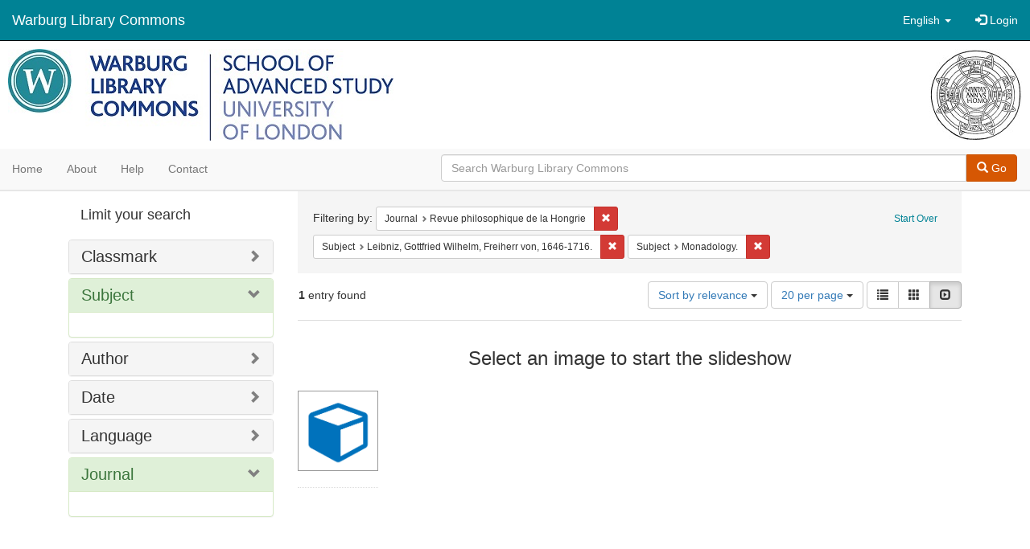

--- FILE ---
content_type: text/html; charset=utf-8
request_url: https://commons.warburg.sas.ac.uk/catalog?f%5Bpart_of_sim%5D%5B%5D=Revue+philosophique+de+la+Hongrie&f%5Bsubject_sim%5D%5B%5D=Leibniz%2C+Gottfried+Wilhelm%2C+Freiherr+von%2C+1646-1716.&f%5Bsubject_sim%5D%5B%5D=Monadology.&locale=en&per_page=20&view=slideshow
body_size: 4820
content:
<!DOCTYPE html>
<html lang="en" prefix="og:http://ogp.me/ns#">
  <head>
    <meta name="csrf-param" content="authenticity_token" />
<meta name="csrf-token" content="dUBi2fXZHq+R58GjsjImSRmLuzCwijnluSH8GylRX0r6dk9C8kpRMsIgnfD1CtgFpfErV4o9kWgVdYsoooJCvA==" />
<meta charset="utf-8" />
<!-- added for use on small devices like phones -->
<meta name="viewport" content="width=device-width, initial-scale=1.0" />
<link rel="resourcesync" href="https://commons.warburg.sas.ac.uk/capabilitylist?locale=en" />

<!-- Twitter card metadata -->

<!-- Google Scholar metadata -->


<title>Index Catalog // Warburg Library Commons</title>

<!-- application css -->
<link rel="stylesheet" media="screen" href="/assets/application-3785f113a2754e208e5b61be8125fa498818747774505077102eb5f786088c42.css" />

<!-- application js -->
<script src="/assets/application-13482eec41d8d32b70d637216a343d3c8680aeff656a30fcc091f1f1f37dd557.js"></script>

<style>
a { color: #008295; }
.navbar-inverse .navbar-link { color: #ffffff; }

.navbar-inverse { background-color: #008295; }

.navbar-inverse .navbar-nav > .open > a,
.navbar-inverse .navbar-nav > .open > a:hover,
.navbar-inverse .navbar-nav > .open > a:focus { background-color: #008295; }

.navbar-inverse .navbar-nav > li > a,
.navbar-inverse .navbar-text,
.navbar-inverse .navbar-brand { color: #ffffff; }

.btn-primary {
  background-color: #d65703;
  border-color: #cb5303;
}

.btn-primary:focus,
.btn-primary.focus {
  background-color: #c14e03;
  border-color: #983e02;
}

.btn-primary:hover {
  background-color: #c14e03;
  border-color: #b34903;
}

.btn-primary:active,
.btn-primary.active {
  background-color: #d65703;
  border-color: #cb5303;
}

.btn-primary:active:hover,
.btn-primary:active:focus,
.btn-primary:active.focus,
.btn-primary.active:hover,
.btn-primary.active:focus,
.btn-primary.active.focus{
  background-color: #d65703;
  border-color: #cb5303;
}

.btn-primary.disabled:hover,
.btn-primary.disabled:focus,
.btn-primary.disabled.focus,
.btn-primary[disabled]:hover,
.btn-primary[disabled]:focus,
.btn-primary[disabled].focus {
  background-color: #d65703;
  border-color: #cb5303;
}

</style>


<!-- Google Analytics -->
  <!-- Google tag (gtag.js) --> 
  <script async src="https://www.googletagmanager.com/gtag/js?id=G-FP450RW4WR"></script> 
  <script> window.dataLayer = window.dataLayer || []; function gtag(){dataLayer.push(arguments);} gtag('js', new Date()); gtag('config', 'G-FP450RW4WR'); 
  </script>


<!-- for extras, e.g., a favicon -->


      <meta name="totalResults" content="1" />
<meta name="startIndex" content="0" />
<meta name="itemsPerPage" content="20" />

  <link rel="alternate" type="application/rss+xml" title="RSS for results" href="/catalog.rss?f%5Bpart_of_sim%5D%5B%5D=Revue+philosophique+de+la+Hongrie&amp;f%5Bsubject_sim%5D%5B%5D=Leibniz%2C+Gottfried+Wilhelm%2C+Freiherr+von%2C+1646-1716.&amp;f%5Bsubject_sim%5D%5B%5D=Monadology.&amp;locale=en&amp;per_page=20&amp;view=slideshow" />
  <link rel="alternate" type="application/atom+xml" title="Atom for results" href="/catalog.atom?f%5Bpart_of_sim%5D%5B%5D=Revue+philosophique+de+la+Hongrie&amp;f%5Bsubject_sim%5D%5B%5D=Leibniz%2C+Gottfried+Wilhelm%2C+Freiherr+von%2C+1646-1716.&amp;f%5Bsubject_sim%5D%5B%5D=Monadology.&amp;locale=en&amp;per_page=20&amp;view=slideshow" />
  <link rel="alternate" type="application/json" title="JSON" href="/catalog.json?f%5Bpart_of_sim%5D%5B%5D=Revue+philosophique+de+la+Hongrie&amp;f%5Bsubject_sim%5D%5B%5D=Leibniz%2C+Gottfried+Wilhelm%2C+Freiherr+von%2C+1646-1716.&amp;f%5Bsubject_sim%5D%5B%5D=Monadology.&amp;locale=en&amp;per_page=20&amp;view=slideshow" />

  </head>

  <body>
    <div class="skip-to-content">
      <a data-turbolinks="false" href="#skip-to-content">Skip to Content</a>
    </div>
    <header>
  <nav id="masthead" class="navbar navbar-inverse navbar-static-top" role="navigation">
    <div class="container-fluid">
      <!-- Brand and toggle get grouped for better mobile display -->
      <div class="navbar-header">
        <button type="button" class="navbar-toggle collapsed" data-toggle="collapse" data-target="#top-navbar-collapse" aria-expanded="false">
          <span class="sr-only">Toggle navigation</span>
          <span class="icon-bar"></span>
          <span class="icon-bar"></span>
          <span class="icon-bar"></span>
        </button>
        <a id="logo" class="navbar-brand" href="/?locale=en" data-no-turbolink="true">
  <!-- <span class="glyphicon glyphicon-globe" role="img" aria-label="Warburg Library Commons" aria-hidden="true"></span> -->
  <span class="institution_name">Warburg Library Commons</span>
</a>

      </div>

      <div class="collapse navbar-collapse" id="top-navbar-collapse">
        <ul id="user_utility_links" class="nav navbar-nav navbar-right">
  <li class="nav-item dropdown">
    <a class="nav-link dropdown-toggle" data-toggle="dropdown" href="#" role="button" aria-haspopup="true" aria-expanded="false" aria-controls="language-dropdown-menu">
        <span class="sr-only">Switch language</span>
        <span title="Switch language">English</span>
        <b class="caret"></b>
    </a>
    <ul id="language-dropdown-menu" class="dropdown-menu" role="menu">
        <li role="presentation" class="dropdown-header">Switch language</li>
        <li role="presentation" class="divider"></li>
            <li role="presentation" lang="de">
                <a class="dropdown-item" role="menuitem" tabindex="-1" data-locale="de" href="?locale=de">Deutsch</a>
            </li>
            <li role="presentation" lang="en">
                <a class="dropdown-item" role="menuitem" tabindex="-1" data-locale="en" href="?locale=en">English</a>
            </li>
            <li role="presentation" lang="es">
                <a class="dropdown-item" role="menuitem" tabindex="-1" data-locale="es" href="?locale=es">Español</a>
            </li>
            <li role="presentation" lang="fr">
                <a class="dropdown-item" role="menuitem" tabindex="-1" data-locale="fr" href="?locale=fr">Français</a>
            </li>
            <li role="presentation" lang="it">
                <a class="dropdown-item" role="menuitem" tabindex="-1" data-locale="it" href="?locale=it">Italiano</a>
            </li>
            <li role="presentation" lang="pt-BR">
                <a class="dropdown-item" role="menuitem" tabindex="-1" data-locale="pt-BR" href="?locale=pt-BR">Português do Brasil</a>
            </li>
            <li role="presentation" lang="zh">
                <a class="dropdown-item" role="menuitem" tabindex="-1" data-locale="zh" href="?locale=zh">中文</a>
            </li>
    </ul>
</li>

    <li>
      <a href="/users/sign_in?locale=en">
        <span class="glyphicon glyphicon-log-in" aria-hidden="true"></span> Login
</a>    </li>
</ul>

      </div>
    </div>
  </nav>
</header>


          <div class="image-masthead">
        <a href="/">
          <div class="background-container" style="background-image: url('/banner.jpg')"></div>
          <img class="banner-logo-image" src='/logo.jpg' />
          <!-- span class="background-container-gradient"></span -->
          
          <div class="container site-title-container">
            <div class="site-title h1" style="text-align: center;">
              
            </div>
          </div>
        </a>
        <nav class="navbar navbar-default navbar-static-top" role="navigation">
  <div class="container-fluid">
    <div class="row">
      <ul class="nav navbar-nav col-sm-5">
        <li >
          <a href="/?locale=en">Home</a></li>
        <li >
          <a href="/about?locale=en">About</a></li>
        <li >
          <a href="/help?locale=en">Help</a></li>
        <li >
          <a href="/contact?locale=en">Contact</a></li>
      </ul><!-- /.nav -->
      <div class="searchbar-right navbar-right col-sm-7">
        <form class="form-horizontal search-form" id="search-form-header" role="search" action="/catalog?locale=en" accept-charset="UTF-8" method="get"><input name="utf8" type="hidden" value="&#x2713;" />
  <input type="hidden" name="f[part_of_sim][]" value="Revue philosophique de la Hongrie" />
<input type="hidden" name="f[subject_sim][]" value="Leibniz, Gottfried Wilhelm, Freiherr von, 1646-1716." />
<input type="hidden" name="f[subject_sim][]" value="Monadology." />
<input type="hidden" name="locale" value="en" />
<input type="hidden" name="per_page" value="20" />
<input type="hidden" name="view" value="slideshow" />
  <input type="hidden" name="search_field" id="search_field" value="all_fields" />
  <div class="form-group">

    <div class="input-group">
      <input type="text" name="q" id="search-field-header" class="q form-control" placeholder="Search Warburg Library Commons" />

      <div class="input-group-btn">
        <button type="submit" class="btn btn-primary" id="search-submit-header">
          <span class="glyphicon glyphicon-search" aria-hidden="true"></span> Go
        </button>
        </ul>
      </div><!-- /.input-group-btn -->
    </div><!-- /.input-group -->
  </div><!-- /.form-group -->
</form>
      </div>
    </div>
  </div>
</nav><!-- /.navbar -->

      </div>

    
    <div id="content-wrapper" class="container" role="main">
      
      

        <a name="skip-to-content" id="skip-to-content"></a>
        <div id="content" class="col-md-9 col-md-push-3 col-sm-8 col-sm-push-4">
    <h2 class="sr-only top-content-title">Search Constraints</h2>






      <div id="appliedParams" class="clearfix constraints-container">
        <div class="pull-right">
          <a class="catalog_startOverLink btn btn-sm btn-text" id="startOverLink" href="/catalog?locale=en&amp;view=slideshow">Start Over</a>
        </div>
        <span class="constraints-label">Filtering by:</span>
        
<span class="btn-group appliedFilter constraint filter filter-part_of_sim">
  <span class="constraint-value btn btn-sm btn-default btn-disabled">
      <span class="filterName">Journal</span>
      <span class="filterValue" title="Revue philosophique de la Hongrie">Revue philosophique de la Hongrie</span>
  </span>

    <a class="btn btn-default btn-sm remove dropdown-toggle" href="/catalog?f%5Bsubject_sim%5D%5B%5D=Leibniz%2C+Gottfried+Wilhelm%2C+Freiherr+von%2C+1646-1716.&amp;f%5Bsubject_sim%5D%5B%5D=Monadology.&amp;locale=en&amp;per_page=20&amp;view=slideshow"><span class="glyphicon glyphicon-remove"></span><span class="sr-only">Remove constraint Journal: Revue philosophique de la Hongrie</span></a>
</span>


<span class="btn-group appliedFilter constraint filter filter-subject_sim">
  <span class="constraint-value btn btn-sm btn-default btn-disabled">
      <span class="filterName">Subject</span>
      <span class="filterValue" title="Leibniz, Gottfried Wilhelm, Freiherr von, 1646-1716.">Leibniz, Gottfried Wilhelm, Freiherr von, 1646-1716.</span>
  </span>

    <a class="btn btn-default btn-sm remove dropdown-toggle" href="/catalog?f%5Bpart_of_sim%5D%5B%5D=Revue+philosophique+de+la+Hongrie&amp;f%5Bsubject_sim%5D%5B%5D=Monadology.&amp;locale=en&amp;per_page=20&amp;view=slideshow"><span class="glyphicon glyphicon-remove"></span><span class="sr-only">Remove constraint Subject: Leibniz, Gottfried Wilhelm, Freiherr von, 1646-1716.</span></a>
</span>


<span class="btn-group appliedFilter constraint filter filter-subject_sim">
  <span class="constraint-value btn btn-sm btn-default btn-disabled">
      <span class="filterName">Subject</span>
      <span class="filterValue" title="Monadology.">Monadology.</span>
  </span>

    <a class="btn btn-default btn-sm remove dropdown-toggle" href="/catalog?f%5Bpart_of_sim%5D%5B%5D=Revue+philosophique+de+la+Hongrie&amp;f%5Bsubject_sim%5D%5B%5D=Leibniz%2C+Gottfried+Wilhelm%2C+Freiherr+von%2C+1646-1716.&amp;locale=en&amp;per_page=20&amp;view=slideshow"><span class="glyphicon glyphicon-remove"></span><span class="sr-only">Remove constraint Subject: Monadology.</span></a>
</span>

      </div>


<div id="sortAndPerPage" class="clearfix" role="navigation" aria-label="Results navigation">
      <div class="page_links">
      <span class="page_entries">
        <strong>1</strong> entry found
      </span>
    </div> 

  <div class="search-widgets pull-right"><div id="sort-dropdown" class="btn-group">
  <button type="button" class="btn btn-default dropdown-toggle" data-toggle="dropdown" aria-expanded="false">
      Sort by relevance <span class="caret"></span>
  </button>

  <ul class="dropdown-menu" role="menu">
        <li role="menuitem"><a href="/catalog?f%5Bpart_of_sim%5D%5B%5D=Revue+philosophique+de+la+Hongrie&amp;f%5Bsubject_sim%5D%5B%5D=Leibniz%2C+Gottfried+Wilhelm%2C+Freiherr+von%2C+1646-1716.&amp;f%5Bsubject_sim%5D%5B%5D=Monadology.&amp;locale=en&amp;per_page=20&amp;sort=score+desc%2C+system_create_dtsi+desc&amp;view=slideshow">relevance</a></li>
        <li role="menuitem"><a href="/catalog?f%5Bpart_of_sim%5D%5B%5D=Revue+philosophique+de+la+Hongrie&amp;f%5Bsubject_sim%5D%5B%5D=Leibniz%2C+Gottfried+Wilhelm%2C+Freiherr+von%2C+1646-1716.&amp;f%5Bsubject_sim%5D%5B%5D=Monadology.&amp;locale=en&amp;per_page=20&amp;sort=system_create_dtsi+desc&amp;view=slideshow">date uploaded ▼</a></li>
        <li role="menuitem"><a href="/catalog?f%5Bpart_of_sim%5D%5B%5D=Revue+philosophique+de+la+Hongrie&amp;f%5Bsubject_sim%5D%5B%5D=Leibniz%2C+Gottfried+Wilhelm%2C+Freiherr+von%2C+1646-1716.&amp;f%5Bsubject_sim%5D%5B%5D=Monadology.&amp;locale=en&amp;per_page=20&amp;sort=system_create_dtsi+asc&amp;view=slideshow">date uploaded ▲</a></li>
        <li role="menuitem"><a href="/catalog?f%5Bpart_of_sim%5D%5B%5D=Revue+philosophique+de+la+Hongrie&amp;f%5Bsubject_sim%5D%5B%5D=Leibniz%2C+Gottfried+Wilhelm%2C+Freiherr+von%2C+1646-1716.&amp;f%5Bsubject_sim%5D%5B%5D=Monadology.&amp;locale=en&amp;per_page=20&amp;sort=system_modified_dtsi+desc&amp;view=slideshow">date modified ▼</a></li>
        <li role="menuitem"><a href="/catalog?f%5Bpart_of_sim%5D%5B%5D=Revue+philosophique+de+la+Hongrie&amp;f%5Bsubject_sim%5D%5B%5D=Leibniz%2C+Gottfried+Wilhelm%2C+Freiherr+von%2C+1646-1716.&amp;f%5Bsubject_sim%5D%5B%5D=Monadology.&amp;locale=en&amp;per_page=20&amp;sort=system_modified_dtsi+asc&amp;view=slideshow">date modified ▲</a></li>
  </ul>
</div>


  <span class="sr-only">Number of results to display per page</span>
<div id="per_page-dropdown" class="btn-group">
  <button type="button" class="btn btn-default dropdown-toggle" data-toggle="dropdown" aria-expanded="false">
    20 per page <span class="caret"></span>
  </button>
  <ul class="dropdown-menu" role="menu">
      <li role="menuitem"><a href="/catalog?f%5Bpart_of_sim%5D%5B%5D=Revue+philosophique+de+la+Hongrie&amp;f%5Bsubject_sim%5D%5B%5D=Leibniz%2C+Gottfried+Wilhelm%2C+Freiherr+von%2C+1646-1716.&amp;f%5Bsubject_sim%5D%5B%5D=Monadology.&amp;locale=en&amp;per_page=10&amp;view=slideshow">10<span class="sr-only"> per page</span></a></li>
      <li role="menuitem"><a href="/catalog?f%5Bpart_of_sim%5D%5B%5D=Revue+philosophique+de+la+Hongrie&amp;f%5Bsubject_sim%5D%5B%5D=Leibniz%2C+Gottfried+Wilhelm%2C+Freiherr+von%2C+1646-1716.&amp;f%5Bsubject_sim%5D%5B%5D=Monadology.&amp;locale=en&amp;per_page=20&amp;view=slideshow">20<span class="sr-only"> per page</span></a></li>
      <li role="menuitem"><a href="/catalog?f%5Bpart_of_sim%5D%5B%5D=Revue+philosophique+de+la+Hongrie&amp;f%5Bsubject_sim%5D%5B%5D=Leibniz%2C+Gottfried+Wilhelm%2C+Freiherr+von%2C+1646-1716.&amp;f%5Bsubject_sim%5D%5B%5D=Monadology.&amp;locale=en&amp;per_page=50&amp;view=slideshow">50<span class="sr-only"> per page</span></a></li>
      <li role="menuitem"><a href="/catalog?f%5Bpart_of_sim%5D%5B%5D=Revue+philosophique+de+la+Hongrie&amp;f%5Bsubject_sim%5D%5B%5D=Leibniz%2C+Gottfried+Wilhelm%2C+Freiherr+von%2C+1646-1716.&amp;f%5Bsubject_sim%5D%5B%5D=Monadology.&amp;locale=en&amp;per_page=100&amp;view=slideshow">100<span class="sr-only"> per page</span></a></li>
  </ul>
</div>

<div class="view-type">
  <span class="sr-only">View results as: </span>
  <div class="view-type-group btn-group">
      <a title="List" class="btn btn-default view-type-list " href="/catalog?f%5Bpart_of_sim%5D%5B%5D=Revue+philosophique+de+la+Hongrie&amp;f%5Bsubject_sim%5D%5B%5D=Leibniz%2C+Gottfried+Wilhelm%2C+Freiherr+von%2C+1646-1716.&amp;f%5Bsubject_sim%5D%5B%5D=Monadology.&amp;locale=en&amp;per_page=20&amp;view=list">
        <span class="glyphicon glyphicon-list view-icon-list"></span>
        <span class="caption">List</span>
</a>      <a title="Gallery" class="btn btn-default view-type-gallery " href="/catalog?f%5Bpart_of_sim%5D%5B%5D=Revue+philosophique+de+la+Hongrie&amp;f%5Bsubject_sim%5D%5B%5D=Leibniz%2C+Gottfried+Wilhelm%2C+Freiherr+von%2C+1646-1716.&amp;f%5Bsubject_sim%5D%5B%5D=Monadology.&amp;locale=en&amp;per_page=20&amp;view=gallery">
        <span class="glyphicon glyphicon-gallery view-icon-gallery"></span>
        <span class="caption">Gallery</span>
</a>      <a title="Slideshow" class="btn btn-default view-type-slideshow active" href="/catalog?f%5Bpart_of_sim%5D%5B%5D=Revue+philosophique+de+la+Hongrie&amp;f%5Bsubject_sim%5D%5B%5D=Leibniz%2C+Gottfried+Wilhelm%2C+Freiherr+von%2C+1646-1716.&amp;f%5Bsubject_sim%5D%5B%5D=Monadology.&amp;locale=en&amp;per_page=20&amp;view=slideshow">
        <span class="glyphicon glyphicon-slideshow view-icon-slideshow"></span>
        <span class="caption">Slideshow</span>
</a>  </div>
</div>
</div>
</div>


<h2 class="sr-only">Search Results</h2>

  <div id="documents" class="row slideshow-documents">
  <div class="info">
    <h3>Select an image to start the slideshow</h3>
  </div>

  <div class="grid">
    <div class="document">
  <div class="thumbnail">
    <a data-slide-to="0" data-toggle="modal" data-target="#slideshow-modal" href="#">
          <img src="/assets/work-ff055336041c3f7d310ad69109eda4a887b16ec501f35afc0a547c4adb97ee72.png" />
</a>  </div>
</div>

  </div>

    <!-- Modal -->
  <div class="slideshow-modal modal fade" id="slideshow-modal" tabindex="-1" role="dialog" aria-labelledby="slideshow-modal-label" aria-hidden="true">
    <div class="modal-dialog col-md-10">
      <div class="modal-content">
        <div class="modal-header">
          <button type="button" class="close" data-dismiss="modal" aria-hidden="true"><span class="glyphicon glyphicon-remove"></span></button>
        </div>
        <div class="modal-body">
          
      <div id="slideshow" class="slideshow-presenter">
    <!-- Wrapper for slides -->
    <div class="slideshow-inner">
      <div class="item active">
  <div class="frame">
      <img src="/assets/work-ff055336041c3f7d310ad69109eda4a887b16ec501f35afc0a547c4adb97ee72.png" />
      <div class="caption">
        Animals and immortality in the Monadology 
      </div>
      <span class="counter">
        1 of 1
      </span>
  </div>
</div>

    </div>

    <!-- Controls -->
    <a class="left carousel-control prev" href="#slideshow" data-slide="prev">
      <span class="glyphicon glyphicon-chevron-left"></span>
    </a>
    <a class="right carousel-control next" href="#slideshow" data-slide="next">
      <span class="glyphicon glyphicon-chevron-right"></span>
    </a>

  </div>



        </div>
      </div>
    </div>
  </div>

</div>




</div>

<div id="sidebar" class="col-md-3 col-md-pull-9 col-sm-4 col-sm-pull-8">
  <div id="facets" class="facets sidenav">

  <div class="top-panel-heading panel-heading">
    <button type="button" class="facets-toggle" data-toggle="collapse" data-target="#facet-panel-collapse">
      <span class="sr-only">Toggle facets</span>
      <span class="icon-bar"></span>
      <span class="icon-bar"></span>
      <span class="icon-bar"></span>
    </button>

    <h2 class='facets-heading'>
      Limit your search
    </h2>
  </div>

  <div id="facet-panel-collapse" class="collapse panel-group">
    <div class="panel panel-default facet_limit blacklight-classmark_sim ">
  <div class="collapsed collapse-toggle panel-heading" aria-expanded="false" data-toggle="collapse" data-target="#facet-classmark_sim">
    <h3 class="panel-title facet-field-heading">
      <a data-turbolinks="false" data-no-turbolink="true" href="#">Classmark</a>
    </h3>
  </div>
  <div id="facet-classmark_sim" class="panel-collapse facet-content collapse">
    <div class="panel-body">
      
    </div>
  </div>
</div>

<div class="panel panel-default facet_limit blacklight-subject_sim facet_limit-active">
  <div class=" collapse-toggle panel-heading" aria-expanded="false" data-toggle="collapse" data-target="#facet-subject_sim">
    <h3 class="panel-title facet-field-heading">
      <a data-turbolinks="false" data-no-turbolink="true" href="#">Subject</a>
    </h3>
  </div>
  <div id="facet-subject_sim" class="panel-collapse facet-content in">
    <div class="panel-body">
      
    </div>
  </div>
</div>

<div class="panel panel-default facet_limit blacklight-creator_sim ">
  <div class="collapsed collapse-toggle panel-heading" aria-expanded="false" data-toggle="collapse" data-target="#facet-creator_sim">
    <h3 class="panel-title facet-field-heading">
      <a data-turbolinks="false" data-no-turbolink="true" href="#">Author</a>
    </h3>
  </div>
  <div id="facet-creator_sim" class="panel-collapse facet-content collapse">
    <div class="panel-body">
      
    </div>
  </div>
</div>

<div class="panel panel-default facet_limit blacklight-date_sim ">
  <div class="collapsed collapse-toggle panel-heading" aria-expanded="false" data-toggle="collapse" data-target="#facet-date_sim">
    <h3 class="panel-title facet-field-heading">
      <a data-turbolinks="false" data-no-turbolink="true" href="#">Date</a>
    </h3>
  </div>
  <div id="facet-date_sim" class="panel-collapse facet-content collapse">
    <div class="panel-body">
      
    </div>
  </div>
</div>

<div class="panel panel-default facet_limit blacklight-language_sim ">
  <div class="collapsed collapse-toggle panel-heading" aria-expanded="false" data-toggle="collapse" data-target="#facet-language_sim">
    <h3 class="panel-title facet-field-heading">
      <a data-turbolinks="false" data-no-turbolink="true" href="#">Language</a>
    </h3>
  </div>
  <div id="facet-language_sim" class="panel-collapse facet-content collapse">
    <div class="panel-body">
      
    </div>
  </div>
</div>

<div class="panel panel-default facet_limit blacklight-part_of_sim facet_limit-active">
  <div class=" collapse-toggle panel-heading" aria-expanded="false" data-toggle="collapse" data-target="#facet-part_of_sim">
    <h3 class="panel-title facet-field-heading">
      <a data-turbolinks="false" data-no-turbolink="true" href="#">Journal</a>
    </h3>
  </div>
  <div id="facet-part_of_sim" class="panel-collapse facet-content in">
    <div class="panel-body">
      
    </div>
  </div>
</div>

  </div>
</div>

</div>


    </div><!-- /#content-wrapper -->
    <footer class="navbar navbar-inverse site-footer">
  <div class="container-fluid">
    <div class="navbar-text text-left">
        <p>Hyrax v2.9.6. A service of <a href="http://samvera.org/" class="navbar-link" target="_blank">Samvera</a>. Brought to you by <a href="http://cosector.com/research-technologies/" class="navbar-link" target="_blank">CoSector - University of London</a></p>
    </div>
    <div class="navbar-right">
      <div class="navbar-text text-right">
        <p><strong>Copyright &copy; 2017 Samvera</strong> Licensed under the Apache License, Version 2.0<br />
        </p>
      </div>
    </div>
  </div>
</footer>

    <div id="ajax-modal" class="modal fade" tabindex="-1" role="dialog" aria-hidden="true">
  <div class="modal-dialog" role="document">
    <div class="modal-content">
    </div>
  </div>
</div>

  </body>
</html>
